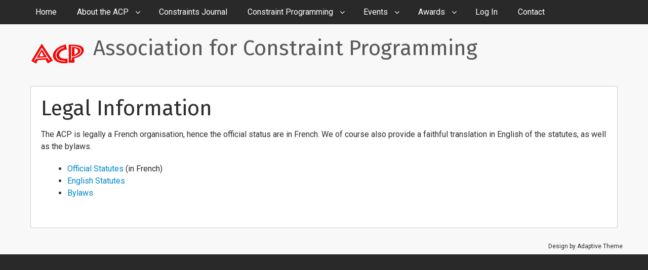

--- FILE ---
content_type: text/html; charset=UTF-8
request_url: https://www.a4cp.org/node/1381
body_size: 5343
content:
<!DOCTYPE html>
<html lang="en" dir="ltr" class="no-js adaptivetheme">
  <head>
    
    <meta charset="utf-8" />
<meta name="Generator" content="Drupal 9 (https://www.drupal.org)" />
<meta name="MobileOptimized" content="width" />
<meta name="HandheldFriendly" content="true" />
<meta name="viewport" content="width=device-width, initial-scale=1.0" />
<link rel="icon" href="/sites/default/files/corolla_favicon_0.png" type="image/png" />
<link rel="canonical" href="https://www.a4cp.org/node/1381" />
<link rel="shortlink" href="https://www.a4cp.org/node/1381" />

    <link rel="dns-prefetch" href="//cdnjs.cloudflare.com"><title>Legal Information | Association for Constraint Programming</title>
    <link rel="stylesheet" media="all" href="/sites/default/files/css/css_PsrixfuhUuZN0n4sQQTB81xo-VlsjA5g_NQFxlR-028.css" />
<link rel="stylesheet" media="all" href="/sites/default/files/css/css_OaAFXy3AMWRrdqQPUjWpm1Uq28TOnkjJT8hpn1ASK-M.css" />
<link rel="stylesheet" media="all" href="https://fonts.googleapis.com/css?family=Fira+Sans:400,700|Roboto:400,700" />
<link rel="stylesheet" media="all" href="/sites/default/files/css/css_6hOs4pv9-4CzjhHxKQwVjn6yuJNIWTq-3OtCyqedhbk.css" />

    <script src="/core/assets/vendor/modernizr/modernizr.min.js?v=3.11.7"></script>
<script src="/core/misc/modernizr-additional-tests.js?v=3.11.7"></script>

  </head><body  class="layout-type--flex-builder user-logged-out path-not-frontpage path-node path-node-1381 page-node-type--page theme-name--corolla">
        <a href="#main-content" class="visually-hidden focusable skip-link">Skip to main content</a>
    
      <div class="dialog-off-canvas-main-canvas" data-off-canvas-main-canvas>
    
<div class="page js-layout">
  <div data-at-row="navbar" class="l-navbar l-row">
  
  <div class="l-pr page__row pr-navbar" id="navbar">
    <div class="l-rw regions container pr-navbar__rw arc--1 hr--1" data-at-regions="">
      <div  data-at-region="1" class="l-r region pr-navbar__navbar" id="rid-navbar"><svg style="display:none;">
    <symbol id="rm-toggle__icon--open" viewBox="0 0 1792 1792" preserveAspectRatio="xMinYMid meet">
    <path class="rm-toggle__icon__path" d="M1664 1344v128q0 26-19 45t-45 19h-1408q-26 0-45-19t-19-45v-128q0-26 19-45t45-19h1408q26 0 45 19t19 45zm0-512v128q0 26-19 45t-45 19h-1408q-26 0-45-19t-19-45v-128q0-26 19-45t45-19h1408q26 0 45 19t19 45zm0-512v128q0 26-19 45t-45 19h-1408q-26 0-45-19t-19-45v-128q0-26 19-45t45-19h1408q26 0 45 19t19 45z"/>
  </symbol>
    <symbol id="rm-toggle__icon--close" viewBox="0 0 1792 1792" preserveAspectRatio="xMinYMid meet">
    <path class="rm-toggle__icon__path" d="M1490 1322q0 40-28 68l-136 136q-28 28-68 28t-68-28l-294-294-294 294q-28 28-68 28t-68-28l-136-136q-28-28-28-68t28-68l294-294-294-294q-28-28-28-68t28-68l136-136q28-28 68-28t68 28l294 294 294-294q28-28 68-28t68 28l136 136q28 28 28 68t-28 68l-294 294 294 294q28 28 28 68z"/>
  </symbol>
</svg>
<nav aria-labelledby="block-corolla-main-menu-menu" id="block-corolla-main-menu" class="l-bl rm-block rm-config-provider--system rm-plugin-id--system-menu-block-main js-hide">
  <div class="rm-block__inner">
    <div class="rm-toggle">
      <button class="rm-toggle__link un-button" role='button' aria-expanded="false">
                <svg class="rm-toggle__icon">
          <use id="rm-toggle__icon--use" xlink:href="#rm-toggle__icon--open"></use>
        </svg>
                <span class="rm-toggle__label" id="block-corolla-main-menu-menu">Main menu</span>
      </button>
    </div><div class="rm-block__content" id="rm-content">
        <span id="rm-accordion-trigger" class="hidden">
            <button class="rm-accordion-trigger un-button" role='button' aria-expanded="false">
              <svg class="rm-accordion-trigger__icon" viewBox="0 0 1792 1792" preserveAspectRatio="xMinYMid meet"><path d="M1600 736v192q0 40-28 68t-68 28h-416v416q0 40-28 68t-68 28h-192q-40 0-68-28t-28-68v-416h-416q-40 0-68-28t-28-68v-192q0-40 28-68t68-28h416v-416q0-40 28-68t68-28h192q40 0 68 28t28 68v416h416q40 0 68 28t28 68z"/></svg>
                            <span class="visually-hidden">Toggle sub-menu</span>
            </button>
          </span>
    <ul class="menu odd menu-level-1 menu-name--main">      
                          
      
            <li class="menu__item menu__item-title--home" id="menu-name--main__home">

        <span class="menu__link--wrapper">
          <a href="/home" class="menu__link" data-drupal-link-system-path="home">Home</a>
        </span>

        
      </li>                    
                          
      
            <li class="menu__item is-parent menu__item--expanded menu__item--active-trail menu__item-title--about-the-acp" id="menu-name--main__about-the-acp">

        <span class="menu__link--wrapper is-parent__wrapper">
          <a href="/about" title="About the ACP" class="menu__link" data-drupal-link-system-path="node/1">About the ACP</a>
        </span>

                  
    <ul      class="menu is-child even menu-level-2">      
                          
      
            <li class="menu__item menu__item-title--history-of-the-acp" id="menu-name--main__history-of-the-acp">

        <span class="menu__link--wrapper">
          <a href="/about" title="" class="menu__link" data-drupal-link-system-path="node/1">History of the ACP</a>
        </span>

        
      </li>                    
                          
      
            <li class="menu__item is-parent menu__item--expanded menu__item-title--policies" id="menu-name--main__policies">

        <span class="menu__link--wrapper is-parent__wrapper">
          <a href="/policies" title="ACP Policies" class="menu__link" data-drupal-link-system-path="policies">Policies</a>
        </span>

                  
    <ul      class="menu is-child odd menu-level-3">      
                          
      
            <li class="menu__item menu__item-title--anti-harassment" id="menu-name--main__anti-harassment">

        <span class="menu__link--wrapper">
          <a href="/-85" class="menu__link" data-drupal-link-system-path="node/1229">Anti-Harassment</a>
        </span>

        
      </li>      
                          
      
            <li class="menu__item menu__item-title--diversity--equity-and-inclusion" id="menu-name--main__diversity-equity-and-inclusion">

        <span class="menu__link--wrapper">
          <a href="/-62" class="menu__link" data-drupal-link-system-path="node/896">Diversity,  Equity and Inclusion</a>
        </span>

        
      </li>      
                          
      
            <li class="menu__item menu__item-title--cp-conference-organisation" id="menu-name--main__cp-conference-organisation">

        <span class="menu__link--wrapper">
          <a href="/-90" class="menu__link" data-drupal-link-system-path="node/1452">CP Conference Organisation</a>
        </span>

        
      </li></ul>
  
        
      </li>                    
                          
      
            <li class="menu__item is-parent menu__item--expanded menu__item--active-trail menu__item-title--legal-information" id="menu-name--main__legal-information">

        <span class="menu__link--wrapper is-parent__wrapper">
          <a href="/node/1381" class="menu__link is-active" data-drupal-link-system-path="node/1381">Legal Information</a>
        </span>

                  
    <ul      class="menu is-child odd menu-level-3">      
                          
      
            <li class="menu__item menu__item-title--statutes-of-the-acp-english-version" id="menu-name--main__statutes-of-the-acp-english-version">

        <span class="menu__link--wrapper">
          <a href="/about/statutes_en" class="menu__link" data-drupal-link-system-path="node/1141">Statutes of the ACP (English version)</a>
        </span>

        
      </li>      
                          
      
            <li class="menu__item menu__item-title--statutes-of-the-acp" id="menu-name--main__statutes-of-the-acp">

        <span class="menu__link--wrapper">
          <a href="/about/statutes" title="Statutes of the ACP" class="menu__link" data-drupal-link-system-path="node/2">Statutes of the ACP</a>
        </span>

        
      </li>      
                          
      
            <li class="menu__item menu__item-title--bylaws-of-the-acp" id="menu-name--main__bylaws-of-the-acp">

        <span class="menu__link--wrapper">
          <a href="/about/bylaws" title="Bylaws (Règlement intérieur) of the ACP" class="menu__link" data-drupal-link-system-path="node/3">Bylaws of the ACP</a>
        </span>

        
      </li></ul>
  
        
      </li>                    
                          
      
            <li class="menu__item is-parent menu__item--expanded menu__item-title--executive-committee" id="menu-name--main__executive-committee">

        <span class="menu__link--wrapper is-parent__wrapper">
          <a href="/about/committee" title="ACP Executive Committee" class="menu__link" data-drupal-link-system-path="node/29">Executive Committee</a>
        </span>

                  
    <ul      class="menu is-child odd menu-level-3">      
                          
      
            <li class="menu__item menu__item-title--current-committee" id="menu-name--main__current-committee">

        <span class="menu__link--wrapper">
          <a href="/about/committee" title="" class="menu__link" data-drupal-link-system-path="node/29">Current Committee</a>
        </span>

        
      </li>                    
                          
      
            <li class="menu__item is-parent menu__item--expanded menu__item-title--elections" id="menu-name--main__elections">

        <span class="menu__link--wrapper is-parent__wrapper">
          <a href="/about/committee/election-results" class="menu__link" data-drupal-link-system-path="about/committee/election-results">Elections</a>
        </span>

                  
    <ul      class="menu is-child even menu-level-4">      
                          
      
            <li class="menu__item menu__item-title--_024-election-results" id="menu-name--main__2024-election-results">

        <span class="menu__link--wrapper">
          <a href="/-93" class="menu__link" data-drupal-link-system-path="node/1461">2024 Election Results</a>
        </span>

        
      </li>      
                          
      
            <li class="menu__item menu__item-title--_022-election-results" id="menu-name--main__2022-election-results">

        <span class="menu__link--wrapper">
          <a href="/-12" class="menu__link" data-drupal-link-system-path="node/1445">2022 Election Results</a>
        </span>

        
      </li>      
                          
      
            <li class="menu__item menu__item-title--_020-election-results" id="menu-name--main__2020-election-results">

        <span class="menu__link--wrapper">
          <a href="/-0" class="menu__link" data-drupal-link-system-path="node/1354">2020 Election Results</a>
        </span>

        
      </li>      
                          
      
            <li class="menu__item menu__item-title--_018-election-results" id="menu-name--main__2018-election-results">

        <span class="menu__link--wrapper">
          <a href="/-11" class="menu__link" data-drupal-link-system-path="node/1209">2018 Election Results</a>
        </span>

        
      </li>      
                          
      
            <li class="menu__item menu__item-title--_016-election-results" id="menu-name--main__2016-election-results">

        <span class="menu__link--wrapper">
          <a href="/-10" class="menu__link" data-drupal-link-system-path="node/1142">2016 Election Results</a>
        </span>

        
      </li>      
                          
      
            <li class="menu__item menu__item-title--_014-election-results" id="menu-name--main__2014-election-results">

        <span class="menu__link--wrapper">
          <a href="/-9" class="menu__link" data-drupal-link-system-path="node/951">2014 Election Results</a>
        </span>

        
      </li>      
                          
      
            <li class="menu__item menu__item-title--_012-election-results" id="menu-name--main__2012-election-results">

        <span class="menu__link--wrapper">
          <a href="/-8" class="menu__link" data-drupal-link-system-path="node/309">2012 Election Results</a>
        </span>

        
      </li>      
                          
      
            <li class="menu__item menu__item-title--_010-election-results" id="menu-name--main__2010-election-results">

        <span class="menu__link--wrapper">
          <a href="/-7" class="menu__link" data-drupal-link-system-path="node/73">2010 Election Results</a>
        </span>

        
      </li>      
                          
      
            <li class="menu__item menu__item-title--_008-election-results" id="menu-name--main__2008-election-results">

        <span class="menu__link--wrapper">
          <a href="/-6" class="menu__link" data-drupal-link-system-path="node/43">2008 Election Results</a>
        </span>

        
      </li>      
                          
      
            <li class="menu__item menu__item-title--_007-election-results" id="menu-name--main__2007-election-results">

        <span class="menu__link--wrapper">
          <a href="/-5" class="menu__link" data-drupal-link-system-path="node/42">2007 Election Results</a>
        </span>

        
      </li>      
                          
      
            <li class="menu__item menu__item-title--_006-election-results" id="menu-name--main__2006-election-results">

        <span class="menu__link--wrapper">
          <a href="/-4" class="menu__link" data-drupal-link-system-path="node/41">2006 Election Results</a>
        </span>

        
      </li>      
                          
      
            <li class="menu__item menu__item-title--_005-election-results" id="menu-name--main__2005-election-results">

        <span class="menu__link--wrapper">
          <a href="/-3" class="menu__link" data-drupal-link-system-path="node/40">2005 Election Results</a>
        </span>

        
      </li>      
                          
      
            <li class="menu__item menu__item-title--_004-election-results" id="menu-name--main__2004-election-results">

        <span class="menu__link--wrapper">
          <a href="/-2" class="menu__link" data-drupal-link-system-path="node/39">2004 Election Results</a>
        </span>

        
      </li>      
                          
      
            <li class="menu__item menu__item-title--_003-election-results" id="menu-name--main__2003-election-results">

        <span class="menu__link--wrapper">
          <a href="/-1" class="menu__link" data-drupal-link-system-path="node/38">2003 Election Results</a>
        </span>

        
      </li></ul>
  
        
      </li>      
                          
      
            <li class="menu__item menu__item-title--quarterly-reports---decisions" id="menu-name--main__quarterly-reports-decisions">

        <span class="menu__link--wrapper">
          <a href="/about/committee/decisions" class="menu__link" data-drupal-link-system-path="about/committee/decisions">Quarterly Reports / Decisions</a>
        </span>

        
      </li></ul>
  
        
      </li>      
                          
      
            <li class="menu__item menu__item-title--general-assembly-reports" id="menu-name--main__general-assembly-reports">

        <span class="menu__link--wrapper">
          <a href="/about/general-assembly-archive" title="General Assembly Archive" class="menu__link" data-drupal-link-system-path="node/72">General Assembly reports</a>
        </span>

        
      </li>      
                          
      
            <li class="menu__item menu__item-title--sponsorships--donations" id="menu-name--main__sponsorships-donations">

        <span class="menu__link--wrapper">
          <a href="/sponsorships-donations" title="Sponsorships &amp; Donations" class="menu__link" data-drupal-link-system-path="node/104">Sponsorships &amp; Donations</a>
        </span>

        
      </li>      
                          
      
            <li class="menu__item menu__item-title--acp-logo" id="menu-name--main__acp-logo">

        <span class="menu__link--wrapper">
          <a href="/about/acp-logo" title="" class="menu__link" data-drupal-link-system-path="node/1114">ACP Logo</a>
        </span>

        
      </li></ul>
  
        
      </li>      
                          
      
            <li class="menu__item menu__item-title--constraints-journal" id="menu-name--main__constraints-journal">

        <span class="menu__link--wrapper">
          <a href="/cj2" title="Read our community journal" class="menu__link" data-drupal-link-system-path="node/1464">Constraints Journal</a>
        </span>

        
      </li>                    
                          
      
            <li class="menu__item is-parent menu__item--expanded menu__item-title--constraint-programming" id="menu-name--main__constraint-programming">

        <span class="menu__link--wrapper is-parent__wrapper">
          <a href="/about/community-links" title="CP Resources and information" class="menu__link" data-drupal-link-system-path="node/60">Constraint Programming</a>
        </span>

                  
    <ul      class="menu is-child even menu-level-2">      
                          
      
            <li class="menu__item menu__item-title--resources" id="menu-name--main__resources">

        <span class="menu__link--wrapper">
          <a href="/about/community-links" title="CP Resources" class="menu__link" data-drupal-link-system-path="node/60">Resources</a>
        </span>

        
      </li>      
                          
      
            <li class="menu__item menu__item-title--solvers" id="menu-name--main__solvers">

        <span class="menu__link--wrapper">
          <a href="/node/1473" title="Information and links to CP solvers." class="menu__link" data-drupal-link-system-path="node/1473">Solvers</a>
        </span>

        
      </li>      
                          
      
            <li class="menu__item menu__item-title--acp-success-stories" id="menu-name--main__acp-success-stories">

        <span class="menu__link--wrapper">
          <a href="/cp/success-stories" class="menu__link" data-drupal-link-system-path="node/1281">ACP Success Stories</a>
        </span>

        
      </li>      
                          
      
            <li class="menu__item menu__item-title--publication-venues" id="menu-name--main__publication-venues">

        <span class="menu__link--wrapper">
          <a href="/cp/publication-venues" class="menu__link" data-drupal-link-system-path="node/1386">Publication Venues</a>
        </span>

        
      </li>      
                          
      
            <li class="menu__item menu__item-title--cp-and-cpaior-papers" id="menu-name--main__cp-and-cpaior-papers">

        <span class="menu__link--wrapper">
          <a href="/cp/application/papers" class="menu__link" data-drupal-link-system-path="node/1479">CP and CPAIOR Papers</a>
        </span>

        
      </li>      
                          
      
            <li class="menu__item menu__item-title--phd-thesis-archive" id="menu-name--main__phd-thesis-archive">

        <span class="menu__link--wrapper">
          <a href="/theses" class="menu__link" data-drupal-link-system-path="theses">PhD Thesis Archive</a>
        </span>

        
      </li>      
                          
      
            <li class="menu__item menu__item-title--career-news" id="menu-name--main__career-news">

        <span class="menu__link--wrapper">
          <a href="/news/career-news" class="menu__link" data-drupal-link-system-path="news/career-news">Career News</a>
        </span>

        
      </li></ul>
  
        
      </li>                    
                          
      
            <li class="menu__item is-parent menu__item--expanded menu__item-title--events" id="menu-name--main__events">

        <span class="menu__link--wrapper is-parent__wrapper">
          <a href="/events/cp-conference-series" title="CP Conference Series and Summer School" class="menu__link" data-drupal-link-system-path="node/55">Events</a>
        </span>

                  
    <ul      class="menu is-child even menu-level-2">      
                          
      
            <li class="menu__item menu__item-title--cp-conference-series" id="menu-name--main__cp-conference-series">

        <span class="menu__link--wrapper">
          <a href="/events/cp-conference-series" title="CP Conference Series" class="menu__link" data-drupal-link-system-path="node/55">CP Conference Series</a>
        </span>

        
      </li>      
                          
      
            <li class="menu__item menu__item-title--acp-summer-schools" id="menu-name--main__acp-summer-schools">

        <span class="menu__link--wrapper">
          <a href="/events/summer-schools" title="ACP Summer Schools" class="menu__link" data-drupal-link-system-path="node/56">ACP Summer Schools</a>
        </span>

        
      </li>      
                          
      
            <li class="menu__item menu__item-title--competitions" id="menu-name--main__competitions">

        <span class="menu__link--wrapper">
          <a href="/events/competitions" class="menu__link" data-drupal-link-system-path="node/1387">Competitions</a>
        </span>

        
      </li>      
                          
      
            <li class="menu__item menu__item-title--call-for-outreach-initiatives" id="menu-name--main__call-for-outreach-initiatives">

        <span class="menu__link--wrapper">
          <a href="/events/outreach" class="menu__link" data-drupal-link-system-path="node/1213">Call for Outreach Initiatives</a>
        </span>

        
      </li></ul>
  
        
      </li>                    
                          
      
            <li class="menu__item is-parent menu__item--expanded menu__item-title--awards" id="menu-name--main__awards">

        <span class="menu__link--wrapper is-parent__wrapper">
          <a href="/awards/research-excellence-award" title="ACP Awards" class="menu__link" data-drupal-link-system-path="node/57">Awards</a>
        </span>

                  
    <ul      class="menu is-child even menu-level-2">      
                          
      
            <li class="menu__item menu__item-title--research-excellence-award" id="menu-name--main__research-excellence-award">

        <span class="menu__link--wrapper">
          <a href="/awards/research-excellence-award" title="Research Excellence Award" class="menu__link" data-drupal-link-system-path="node/57">Research Excellence Award</a>
        </span>

        
      </li>      
                          
      
            <li class="menu__item menu__item-title--distinguished-service-award" id="menu-name--main__distinguished-service-award">

        <span class="menu__link--wrapper">
          <a href="/awards/distinguished-service-award" title="Distinguished Service Award" class="menu__link" data-drupal-link-system-path="node/59">Distinguished Service Award</a>
        </span>

        
      </li>      
                          
      
            <li class="menu__item menu__item-title--early-career-researcher-award" id="menu-name--main__early-career-researcher-award">

        <span class="menu__link--wrapper">
          <a href="/awards/early-career-research-award" class="menu__link" data-drupal-link-system-path="node/1355">Early Career Researcher Award</a>
        </span>

        
      </li>      
                          
      
            <li class="menu__item menu__item-title--doctoral-research-award" id="menu-name--main__doctoral-research-award">

        <span class="menu__link--wrapper">
          <a href="/awards/doctoral-research-award" title="Doctoral Research Award" class="menu__link" data-drupal-link-system-path="node/58">Doctoral Research Award</a>
        </span>

        
      </li>      
                          
      
            <li class="menu__item menu__item-title--paper-awards" id="menu-name--main__paper-awards">

        <span class="menu__link--wrapper">
          <a href="/awards/paper-awards" class="menu__link" data-drupal-link-system-path="node/1380">Paper Awards</a>
        </span>

        
      </li></ul>
  
        
      </li>      
                          
      
            <li class="menu__item menu__item-title--log-in" id="menu-name--main__log-in">

        <span class="menu__link--wrapper">
          <a href="/user/login" title="" class="menu__link" data-drupal-link-system-path="user/login">Log In</a>
        </span>

        
      </li>      
                          
      
            <li class="menu__item menu__item-title--contact" id="menu-name--main__contact">

        <span class="menu__link--wrapper">
          <a href="/contact" class="menu__link" data-drupal-link-system-path="node/852">Contact</a>
        </span>

        
      </li></ul>
  

</div></div>
</nav>
</div>
    </div>
  </div>
  
</div>
<div data-at-row="header" class="l-header l-row">
  
  <header class="l-pr page__row pr-header" role="banner" id="masthead">
    <div class="l-rw regions container pr-header__rw arc--1 hr--1" data-at-regions="">
      <div  data-at-region="1" class="l-r region pr-header__header-first" id="rid-header-first"><div id="block-corolla-branding" class="l-bl block block-branding block-config-provider--system block-plugin-id--system-branding-block has-logo has-name">
  <div class="block__inner block-branding__inner">

    <div class="block__content block-branding__content site-branding"><a href="/index.php/" title="Home" rel="home" class="site-branding__logo-link"><img src="/sites/default/files/corolla_logo.png" alt="Home" class="site-branding__logo-img" /></a><span class="site-branding__text"><strong class="site-branding__name"><a href="/index.php/" title="Home" rel="home" class="site-branding__name-link">Association for Constraint Programming</a></strong></span></div></div>
</div>
</div>
    </div>
  </header>
  
</div>
<div data-at-row="highlighted" class="l-highlighted l-row">
  
  <div class="l-pr page__row pr-highlighted" id="highlighted">
    <div class="l-rw regions container pr-highlighted__rw arc--1 hr--1" data-at-regions="">
      <div  data-at-region="1" class="l-r region pr-highlighted__highlighted" id="rid-highlighted"><div class="l-bl block--messages" id="system-messages-block" data-drupal-messages><div data-drupal-messages-fallback class="hidden"></div></div></div>
    </div>
  </div>
  
</div>
<div data-at-row="main" class="l-main l-row">
  
  <div class="l-pr page__row pr-main" id="main-content">
    <div class="l-rw regions container pr-main__rw arc--1 hr--1" data-at-regions="">
      <div  data-at-region="1" data-at-block-count="3" class="l-r region pr-main__content" id="rid-content"><main id="block-corolla-content" class="l-bl block block-main-content" role="main">
  
  <article role="article" class="node node--id-1381 node--type-page node--view-mode-full">
  <div class="node__container">

    <header class="node__header"><h1 class="node__title"><span class="field field-name-title field-formatter-string field-type-string field-label-hidden">Legal Information</span>
</h1></header>

    <div class="node__content"><div class="clearfix text-formatted field field-node--body field-formatter-text-default field-name-body field-type-text-with-summary field-label-hidden has-single"><div class="field__items"><div class="field__item"><p>The ACP is legally a French organisation, hence the official status are in French. We of course also provide a faithful translation in English of the statutes, as well as the bylaws.</p>

<ul><li><a href="2">Official Statutes</a> (in French)</li>
<li><a href="1141">English Statutes</a></li>
<li><a href="3">Bylaws</a></li>
</ul></div></div>
</div>
</div></div>
</article>

  
</main>
</div>
    </div>
  </div>
  
</div>
<div data-at-row="footer" class="l-footer l-row">
  
  <footer class="l-pr page__row pr-footer" role="contentinfo" id="footer">
    <div class="l-rw regions container pr-footer__rw arc--1 hr--1" data-at-regions="">
      
    </div>
  </footer>
  
</div>

  <div data-at-row="attribution" class="l-attribution l-row"><div class="l-pr attribution"><div class="l-rw"><a href="//drupal.org/project/at_theme" class="attribution__link" target="_blank">Design by Adaptive Theme</a></div></div></div>
</div>

  </div>

    
    <script type="application/json" data-drupal-selector="drupal-settings-json">{"ajaxPageState":{"theme":"corolla","libraries":"at_core\/at.accordion,at_core\/at.breakpoints,at_core\/at.responsivemenus,at_core\/at.settings,corolla\/base,corolla\/ckeditor,corolla\/color,corolla\/corolla.layout.page,corolla\/custom_css,corolla\/custom_css_file,corolla\/fontfaceobserver,corolla\/fonts,corolla\/google_fonts,corolla\/jquery_ui,corolla\/responsive_menus,corolla\/responsive_menus_accordion,corolla\/responsive_menus_dropmenu,corolla\/responsive_menus_slidedown,corolla\/search,corolla\/superfish,corolla\/taxonomy,corolla\/title_styles,system\/base"},"path":{"baseUrl":"\/","scriptPath":null,"pathPrefix":"","currentPath":"node\/1381","currentPathIsAdmin":false,"isFront":false,"currentLanguage":"en"},"pluralDelimiter":"\u0003","suppressDeprecationErrors":true,"corolla":{"at_responsivemenus":{"bp":"all and (min-width: 60.0625em)","default":"ms-slidedown","responsive":"ms-dropmenu","acd":{"acd_load":true,"acd_default":true,"acd_responsive":false,"acd_both":false}},"at_breakpoints":{"at_core_simple_wide":{"breakpoint":"wide","mediaquery":"all and (min-width: 60.0625em)"},"at_core_simple_tablet-isolate":{"breakpoint":"tablet-isolate","mediaquery":"all and (min-width: 45.0625em) and (max-width: 60em)"},"at_core_simple_mobile":{"breakpoint":"mobile","mediaquery":"all and (max-width: 45em)"}}},"user":{"uid":0,"permissionsHash":"ff41b655b3de654404c0a40eea71cb797aa75bf24349972b639e48e36a52b786"}}</script>
<script src="/sites/default/files/js/js_AfqYzlW71UNW9PsotE5ELou-r50UGYw8JM2cS_29YYs.js"></script>
<script src="https://cdnjs.cloudflare.com/ajax/libs/fontfaceobserver/2.1.0/fontfaceobserver.js"></script>
<script src="/sites/default/files/js/js_Zb-KvjwD-Mx_jm4YzA9d9pcQQOzZWa_KvTF40k1vsGA.js"></script>
<script src="https://cdnjs.cloudflare.com/ajax/libs/enquire.js/2.1.6/enquire.min.js"></script>
<script src="/sites/default/files/js/js_OHfNmOlNIFKrftJLCFYrGcSEKZRP9Lf5kOEnnsr5t0g.js"></script>

  </body>
</html>
